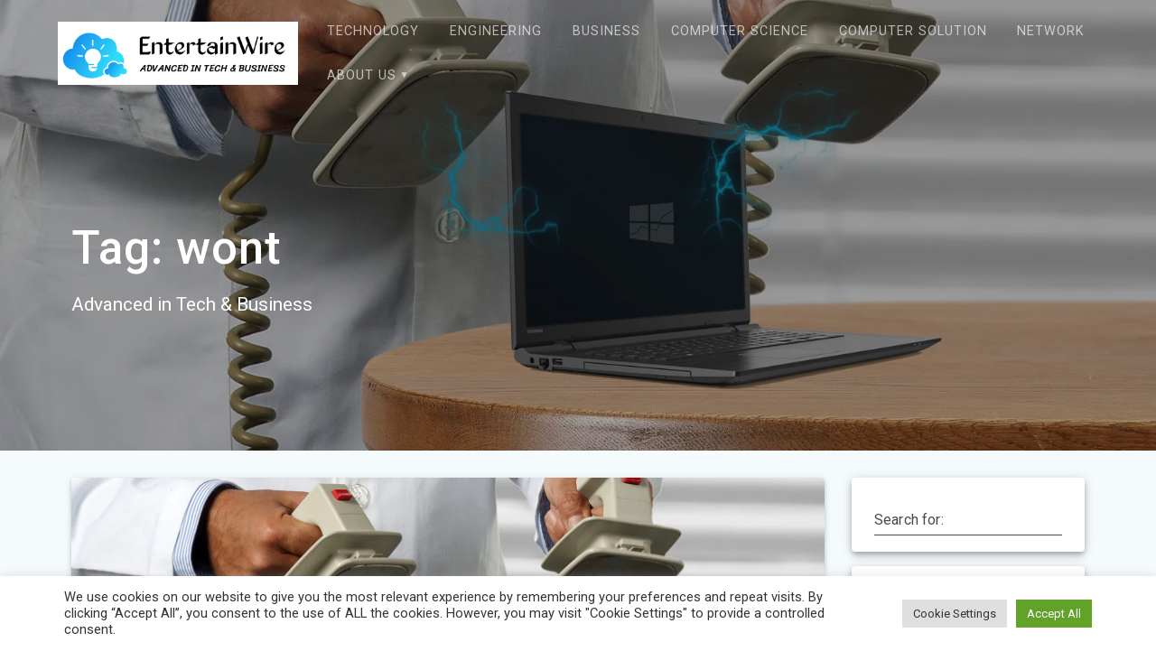

--- FILE ---
content_type: text/html; charset=UTF-8
request_url: https://entertainwire.org/tag/wont
body_size: 18721
content:
<!DOCTYPE html>
<html lang="en-US">
<head>
    <meta charset="UTF-8">
    <meta name="viewport" content="width=device-width, initial-scale=1">
    <link rel="profile" href="https://gmpg.org/xfn/11">

    <title>wont &#8211; EntertainWire</title>
<meta name='robots' content='max-image-preview:large' />
<link rel='dns-prefetch' href='//fonts.googleapis.com' />
<link rel="alternate" type="application/rss+xml" title="EntertainWire &raquo; Feed" href="https://entertainwire.org/feed" />
<link rel="alternate" type="application/rss+xml" title="EntertainWire &raquo; wont Tag Feed" href="https://entertainwire.org/tag/wont/feed" />
<style id='wp-img-auto-sizes-contain-inline-css' type='text/css'>
img:is([sizes=auto i],[sizes^="auto," i]){contain-intrinsic-size:3000px 1500px}
/*# sourceURL=wp-img-auto-sizes-contain-inline-css */
</style>
<style id='wp-emoji-styles-inline-css' type='text/css'>

	img.wp-smiley, img.emoji {
		display: inline !important;
		border: none !important;
		box-shadow: none !important;
		height: 1em !important;
		width: 1em !important;
		margin: 0 0.07em !important;
		vertical-align: -0.1em !important;
		background: none !important;
		padding: 0 !important;
	}
/*# sourceURL=wp-emoji-styles-inline-css */
</style>
<style id='wp-block-library-inline-css' type='text/css'>
:root{--wp-block-synced-color:#7a00df;--wp-block-synced-color--rgb:122,0,223;--wp-bound-block-color:var(--wp-block-synced-color);--wp-editor-canvas-background:#ddd;--wp-admin-theme-color:#007cba;--wp-admin-theme-color--rgb:0,124,186;--wp-admin-theme-color-darker-10:#006ba1;--wp-admin-theme-color-darker-10--rgb:0,107,160.5;--wp-admin-theme-color-darker-20:#005a87;--wp-admin-theme-color-darker-20--rgb:0,90,135;--wp-admin-border-width-focus:2px}@media (min-resolution:192dpi){:root{--wp-admin-border-width-focus:1.5px}}.wp-element-button{cursor:pointer}:root .has-very-light-gray-background-color{background-color:#eee}:root .has-very-dark-gray-background-color{background-color:#313131}:root .has-very-light-gray-color{color:#eee}:root .has-very-dark-gray-color{color:#313131}:root .has-vivid-green-cyan-to-vivid-cyan-blue-gradient-background{background:linear-gradient(135deg,#00d084,#0693e3)}:root .has-purple-crush-gradient-background{background:linear-gradient(135deg,#34e2e4,#4721fb 50%,#ab1dfe)}:root .has-hazy-dawn-gradient-background{background:linear-gradient(135deg,#faaca8,#dad0ec)}:root .has-subdued-olive-gradient-background{background:linear-gradient(135deg,#fafae1,#67a671)}:root .has-atomic-cream-gradient-background{background:linear-gradient(135deg,#fdd79a,#004a59)}:root .has-nightshade-gradient-background{background:linear-gradient(135deg,#330968,#31cdcf)}:root .has-midnight-gradient-background{background:linear-gradient(135deg,#020381,#2874fc)}:root{--wp--preset--font-size--normal:16px;--wp--preset--font-size--huge:42px}.has-regular-font-size{font-size:1em}.has-larger-font-size{font-size:2.625em}.has-normal-font-size{font-size:var(--wp--preset--font-size--normal)}.has-huge-font-size{font-size:var(--wp--preset--font-size--huge)}.has-text-align-center{text-align:center}.has-text-align-left{text-align:left}.has-text-align-right{text-align:right}.has-fit-text{white-space:nowrap!important}#end-resizable-editor-section{display:none}.aligncenter{clear:both}.items-justified-left{justify-content:flex-start}.items-justified-center{justify-content:center}.items-justified-right{justify-content:flex-end}.items-justified-space-between{justify-content:space-between}.screen-reader-text{border:0;clip-path:inset(50%);height:1px;margin:-1px;overflow:hidden;padding:0;position:absolute;width:1px;word-wrap:normal!important}.screen-reader-text:focus{background-color:#ddd;clip-path:none;color:#444;display:block;font-size:1em;height:auto;left:5px;line-height:normal;padding:15px 23px 14px;text-decoration:none;top:5px;width:auto;z-index:100000}html :where(.has-border-color){border-style:solid}html :where([style*=border-top-color]){border-top-style:solid}html :where([style*=border-right-color]){border-right-style:solid}html :where([style*=border-bottom-color]){border-bottom-style:solid}html :where([style*=border-left-color]){border-left-style:solid}html :where([style*=border-width]){border-style:solid}html :where([style*=border-top-width]){border-top-style:solid}html :where([style*=border-right-width]){border-right-style:solid}html :where([style*=border-bottom-width]){border-bottom-style:solid}html :where([style*=border-left-width]){border-left-style:solid}html :where(img[class*=wp-image-]){height:auto;max-width:100%}:where(figure){margin:0 0 1em}html :where(.is-position-sticky){--wp-admin--admin-bar--position-offset:var(--wp-admin--admin-bar--height,0px)}@media screen and (max-width:600px){html :where(.is-position-sticky){--wp-admin--admin-bar--position-offset:0px}}

/*# sourceURL=wp-block-library-inline-css */
</style><style id='global-styles-inline-css' type='text/css'>
:root{--wp--preset--aspect-ratio--square: 1;--wp--preset--aspect-ratio--4-3: 4/3;--wp--preset--aspect-ratio--3-4: 3/4;--wp--preset--aspect-ratio--3-2: 3/2;--wp--preset--aspect-ratio--2-3: 2/3;--wp--preset--aspect-ratio--16-9: 16/9;--wp--preset--aspect-ratio--9-16: 9/16;--wp--preset--color--black: #000000;--wp--preset--color--cyan-bluish-gray: #abb8c3;--wp--preset--color--white: #ffffff;--wp--preset--color--pale-pink: #f78da7;--wp--preset--color--vivid-red: #cf2e2e;--wp--preset--color--luminous-vivid-orange: #ff6900;--wp--preset--color--luminous-vivid-amber: #fcb900;--wp--preset--color--light-green-cyan: #7bdcb5;--wp--preset--color--vivid-green-cyan: #00d084;--wp--preset--color--pale-cyan-blue: #8ed1fc;--wp--preset--color--vivid-cyan-blue: #0693e3;--wp--preset--color--vivid-purple: #9b51e0;--wp--preset--gradient--vivid-cyan-blue-to-vivid-purple: linear-gradient(135deg,rgb(6,147,227) 0%,rgb(155,81,224) 100%);--wp--preset--gradient--light-green-cyan-to-vivid-green-cyan: linear-gradient(135deg,rgb(122,220,180) 0%,rgb(0,208,130) 100%);--wp--preset--gradient--luminous-vivid-amber-to-luminous-vivid-orange: linear-gradient(135deg,rgb(252,185,0) 0%,rgb(255,105,0) 100%);--wp--preset--gradient--luminous-vivid-orange-to-vivid-red: linear-gradient(135deg,rgb(255,105,0) 0%,rgb(207,46,46) 100%);--wp--preset--gradient--very-light-gray-to-cyan-bluish-gray: linear-gradient(135deg,rgb(238,238,238) 0%,rgb(169,184,195) 100%);--wp--preset--gradient--cool-to-warm-spectrum: linear-gradient(135deg,rgb(74,234,220) 0%,rgb(151,120,209) 20%,rgb(207,42,186) 40%,rgb(238,44,130) 60%,rgb(251,105,98) 80%,rgb(254,248,76) 100%);--wp--preset--gradient--blush-light-purple: linear-gradient(135deg,rgb(255,206,236) 0%,rgb(152,150,240) 100%);--wp--preset--gradient--blush-bordeaux: linear-gradient(135deg,rgb(254,205,165) 0%,rgb(254,45,45) 50%,rgb(107,0,62) 100%);--wp--preset--gradient--luminous-dusk: linear-gradient(135deg,rgb(255,203,112) 0%,rgb(199,81,192) 50%,rgb(65,88,208) 100%);--wp--preset--gradient--pale-ocean: linear-gradient(135deg,rgb(255,245,203) 0%,rgb(182,227,212) 50%,rgb(51,167,181) 100%);--wp--preset--gradient--electric-grass: linear-gradient(135deg,rgb(202,248,128) 0%,rgb(113,206,126) 100%);--wp--preset--gradient--midnight: linear-gradient(135deg,rgb(2,3,129) 0%,rgb(40,116,252) 100%);--wp--preset--font-size--small: 13px;--wp--preset--font-size--medium: 20px;--wp--preset--font-size--large: 36px;--wp--preset--font-size--x-large: 42px;--wp--preset--spacing--20: 0.44rem;--wp--preset--spacing--30: 0.67rem;--wp--preset--spacing--40: 1rem;--wp--preset--spacing--50: 1.5rem;--wp--preset--spacing--60: 2.25rem;--wp--preset--spacing--70: 3.38rem;--wp--preset--spacing--80: 5.06rem;--wp--preset--shadow--natural: 6px 6px 9px rgba(0, 0, 0, 0.2);--wp--preset--shadow--deep: 12px 12px 50px rgba(0, 0, 0, 0.4);--wp--preset--shadow--sharp: 6px 6px 0px rgba(0, 0, 0, 0.2);--wp--preset--shadow--outlined: 6px 6px 0px -3px rgb(255, 255, 255), 6px 6px rgb(0, 0, 0);--wp--preset--shadow--crisp: 6px 6px 0px rgb(0, 0, 0);}:where(.is-layout-flex){gap: 0.5em;}:where(.is-layout-grid){gap: 0.5em;}body .is-layout-flex{display: flex;}.is-layout-flex{flex-wrap: wrap;align-items: center;}.is-layout-flex > :is(*, div){margin: 0;}body .is-layout-grid{display: grid;}.is-layout-grid > :is(*, div){margin: 0;}:where(.wp-block-columns.is-layout-flex){gap: 2em;}:where(.wp-block-columns.is-layout-grid){gap: 2em;}:where(.wp-block-post-template.is-layout-flex){gap: 1.25em;}:where(.wp-block-post-template.is-layout-grid){gap: 1.25em;}.has-black-color{color: var(--wp--preset--color--black) !important;}.has-cyan-bluish-gray-color{color: var(--wp--preset--color--cyan-bluish-gray) !important;}.has-white-color{color: var(--wp--preset--color--white) !important;}.has-pale-pink-color{color: var(--wp--preset--color--pale-pink) !important;}.has-vivid-red-color{color: var(--wp--preset--color--vivid-red) !important;}.has-luminous-vivid-orange-color{color: var(--wp--preset--color--luminous-vivid-orange) !important;}.has-luminous-vivid-amber-color{color: var(--wp--preset--color--luminous-vivid-amber) !important;}.has-light-green-cyan-color{color: var(--wp--preset--color--light-green-cyan) !important;}.has-vivid-green-cyan-color{color: var(--wp--preset--color--vivid-green-cyan) !important;}.has-pale-cyan-blue-color{color: var(--wp--preset--color--pale-cyan-blue) !important;}.has-vivid-cyan-blue-color{color: var(--wp--preset--color--vivid-cyan-blue) !important;}.has-vivid-purple-color{color: var(--wp--preset--color--vivid-purple) !important;}.has-black-background-color{background-color: var(--wp--preset--color--black) !important;}.has-cyan-bluish-gray-background-color{background-color: var(--wp--preset--color--cyan-bluish-gray) !important;}.has-white-background-color{background-color: var(--wp--preset--color--white) !important;}.has-pale-pink-background-color{background-color: var(--wp--preset--color--pale-pink) !important;}.has-vivid-red-background-color{background-color: var(--wp--preset--color--vivid-red) !important;}.has-luminous-vivid-orange-background-color{background-color: var(--wp--preset--color--luminous-vivid-orange) !important;}.has-luminous-vivid-amber-background-color{background-color: var(--wp--preset--color--luminous-vivid-amber) !important;}.has-light-green-cyan-background-color{background-color: var(--wp--preset--color--light-green-cyan) !important;}.has-vivid-green-cyan-background-color{background-color: var(--wp--preset--color--vivid-green-cyan) !important;}.has-pale-cyan-blue-background-color{background-color: var(--wp--preset--color--pale-cyan-blue) !important;}.has-vivid-cyan-blue-background-color{background-color: var(--wp--preset--color--vivid-cyan-blue) !important;}.has-vivid-purple-background-color{background-color: var(--wp--preset--color--vivid-purple) !important;}.has-black-border-color{border-color: var(--wp--preset--color--black) !important;}.has-cyan-bluish-gray-border-color{border-color: var(--wp--preset--color--cyan-bluish-gray) !important;}.has-white-border-color{border-color: var(--wp--preset--color--white) !important;}.has-pale-pink-border-color{border-color: var(--wp--preset--color--pale-pink) !important;}.has-vivid-red-border-color{border-color: var(--wp--preset--color--vivid-red) !important;}.has-luminous-vivid-orange-border-color{border-color: var(--wp--preset--color--luminous-vivid-orange) !important;}.has-luminous-vivid-amber-border-color{border-color: var(--wp--preset--color--luminous-vivid-amber) !important;}.has-light-green-cyan-border-color{border-color: var(--wp--preset--color--light-green-cyan) !important;}.has-vivid-green-cyan-border-color{border-color: var(--wp--preset--color--vivid-green-cyan) !important;}.has-pale-cyan-blue-border-color{border-color: var(--wp--preset--color--pale-cyan-blue) !important;}.has-vivid-cyan-blue-border-color{border-color: var(--wp--preset--color--vivid-cyan-blue) !important;}.has-vivid-purple-border-color{border-color: var(--wp--preset--color--vivid-purple) !important;}.has-vivid-cyan-blue-to-vivid-purple-gradient-background{background: var(--wp--preset--gradient--vivid-cyan-blue-to-vivid-purple) !important;}.has-light-green-cyan-to-vivid-green-cyan-gradient-background{background: var(--wp--preset--gradient--light-green-cyan-to-vivid-green-cyan) !important;}.has-luminous-vivid-amber-to-luminous-vivid-orange-gradient-background{background: var(--wp--preset--gradient--luminous-vivid-amber-to-luminous-vivid-orange) !important;}.has-luminous-vivid-orange-to-vivid-red-gradient-background{background: var(--wp--preset--gradient--luminous-vivid-orange-to-vivid-red) !important;}.has-very-light-gray-to-cyan-bluish-gray-gradient-background{background: var(--wp--preset--gradient--very-light-gray-to-cyan-bluish-gray) !important;}.has-cool-to-warm-spectrum-gradient-background{background: var(--wp--preset--gradient--cool-to-warm-spectrum) !important;}.has-blush-light-purple-gradient-background{background: var(--wp--preset--gradient--blush-light-purple) !important;}.has-blush-bordeaux-gradient-background{background: var(--wp--preset--gradient--blush-bordeaux) !important;}.has-luminous-dusk-gradient-background{background: var(--wp--preset--gradient--luminous-dusk) !important;}.has-pale-ocean-gradient-background{background: var(--wp--preset--gradient--pale-ocean) !important;}.has-electric-grass-gradient-background{background: var(--wp--preset--gradient--electric-grass) !important;}.has-midnight-gradient-background{background: var(--wp--preset--gradient--midnight) !important;}.has-small-font-size{font-size: var(--wp--preset--font-size--small) !important;}.has-medium-font-size{font-size: var(--wp--preset--font-size--medium) !important;}.has-large-font-size{font-size: var(--wp--preset--font-size--large) !important;}.has-x-large-font-size{font-size: var(--wp--preset--font-size--x-large) !important;}
/*# sourceURL=global-styles-inline-css */
</style>

<style id='classic-theme-styles-inline-css' type='text/css'>
/*! This file is auto-generated */
.wp-block-button__link{color:#fff;background-color:#32373c;border-radius:9999px;box-shadow:none;text-decoration:none;padding:calc(.667em + 2px) calc(1.333em + 2px);font-size:1.125em}.wp-block-file__button{background:#32373c;color:#fff;text-decoration:none}
/*# sourceURL=/wp-includes/css/classic-themes.min.css */
</style>
<link rel='stylesheet' id='cookie-law-info-css' href='https://entertainwire.org/wp-content/plugins/cookie-law-info/legacy/public/css/cookie-law-info-public.css?ver=3.3.9.1' type='text/css' media='all' />
<link rel='stylesheet' id='cookie-law-info-gdpr-css' href='https://entertainwire.org/wp-content/plugins/cookie-law-info/legacy/public/css/cookie-law-info-gdpr.css?ver=3.3.9.1' type='text/css' media='all' />
<link rel='stylesheet' id='widgetopts-styles-css' href='https://entertainwire.org/wp-content/plugins/widget-options/assets/css/widget-options.css?ver=4.1.3' type='text/css' media='all' />
<link rel='stylesheet' id='ez-toc-css' href='https://entertainwire.org/wp-content/plugins/easy-table-of-contents/assets/css/screen.min.css?ver=2.0.80' type='text/css' media='all' />
<style id='ez-toc-inline-css' type='text/css'>
div#ez-toc-container .ez-toc-title {font-size: 120%;}div#ez-toc-container .ez-toc-title {font-weight: 500;}div#ez-toc-container ul li , div#ez-toc-container ul li a {font-size: 95%;}div#ez-toc-container ul li , div#ez-toc-container ul li a {font-weight: 500;}div#ez-toc-container nav ul ul li {font-size: 90%;}.ez-toc-box-title {font-weight: bold; margin-bottom: 10px; text-align: center; text-transform: uppercase; letter-spacing: 1px; color: #666; padding-bottom: 5px;position:absolute;top:-4%;left:5%;background-color: inherit;transition: top 0.3s ease;}.ez-toc-box-title.toc-closed {top:-25%;}
.ez-toc-container-direction {direction: ltr;}.ez-toc-counter ul{counter-reset: item ;}.ez-toc-counter nav ul li a::before {content: counters(item, '.', decimal) '. ';display: inline-block;counter-increment: item;flex-grow: 0;flex-shrink: 0;margin-right: .2em; float: left; }.ez-toc-widget-direction {direction: ltr;}.ez-toc-widget-container ul{counter-reset: item ;}.ez-toc-widget-container nav ul li a::before {content: counters(item, '.', decimal) '. ';display: inline-block;counter-increment: item;flex-grow: 0;flex-shrink: 0;margin-right: .2em; float: left; }
/*# sourceURL=ez-toc-inline-css */
</style>
<link rel='stylesheet' id='materialis-style-css' href='https://entertainwire.org/wp-content/themes/materialis/style.min.css?ver=1.1.59' type='text/css' media='all' />
<style id='materialis-style-inline-css' type='text/css'>
img.logo.dark, img.custom-logo{width:auto;max-height:70px;}
/*# sourceURL=materialis-style-inline-css */
</style>
<link rel='stylesheet' id='materialis-material-icons-css' href='https://entertainwire.org/wp-content/themes/materialis/assets/css/material-icons.min.css?ver=1.1.59' type='text/css' media='all' />
<link rel='stylesheet' id='materialis-style-bundle-css' href='https://entertainwire.org/wp-content/themes/materialis/assets/css/theme.bundle.min.css?ver=1.1.59' type='text/css' media='all' />
<link rel='stylesheet' id='materialis-fonts-css'  data-href='https://fonts.googleapis.com/css?family=Roboto:300,300italic,400,400italic,500,500italic,700,700italic,900,900italic%7CPlayfair%20Display:400,400italic,700,700italic&#038;subset=latin,latin-ext' type='text/css' media='all' />
<link rel='stylesheet' id='kirki-styles-materialis-css' href='https://entertainwire.org/wp-content/themes/materialis/customizer/kirki/assets/css/kirki-styles.css' type='text/css' media='all' />
<style id='kirki-styles-materialis-inline-css' type='text/css'>
/** cached kirki style */.header{background-position:center center;}.header-homepage.color-overlay:before{background:#181818;}.header-homepage .background-overlay,.header-homepage.color-overlay::before{opacity:0.4;}.header.color-overlay:before{background:#181818;}.header .background-overlay,.header.color-overlay::before{opacity:0.4;}.header-homepage .hero-title{color:#ffffff;}.header-homepage .header-description-row{padding-top:20%;padding-bottom:24%;}.inner-header-description{padding-top:10%;padding-bottom:10%;}@media screen and (max-width:767px){.header-homepage .header-description-row{padding-top:10%;padding-bottom:10%;}}@media only screen and (min-width: 768px){.header-content .align-holder{width:85%!important;}.inner-header-description{text-align:left!important;}}
/*# sourceURL=kirki-styles-materialis-inline-css */
</style>
<script type="text/javascript" src="https://entertainwire.org/wp-includes/js/jquery/jquery.min.js?ver=3.7.1" id="jquery-core-js"></script>
<script type="text/javascript" id="jquery-core-js-after">
/* <![CDATA[ */
MaterialisTheme = {"blog_posts_as_masonry_grid":true}
//# sourceURL=jquery-core-js-after
/* ]]> */
</script>
<script type="text/javascript" src="https://entertainwire.org/wp-includes/js/jquery/jquery-migrate.min.js?ver=3.4.1" id="jquery-migrate-js"></script>
<script type="text/javascript" id="jquery-js-after">
/* <![CDATA[ */
    
        (function ($) {
            function setHeaderTopSpacing() {
                $('.header-wrapper .header,.header-wrapper .header-homepage').css({
                    'padding-top': $('.header-top').height()
                });

             setTimeout(function() {
                  var headerTop = document.querySelector('.header-top');
                  var headers = document.querySelectorAll('.header-wrapper .header,.header-wrapper .header-homepage');

                  for (var i = 0; i < headers.length; i++) {
                      var item = headers[i];
                      item.style.paddingTop = headerTop.getBoundingClientRect().height + "px";
                  }

                    var languageSwitcher = document.querySelector('.materialis-language-switcher');

                    if(languageSwitcher){
                        languageSwitcher.style.top = "calc( " +  headerTop.getBoundingClientRect().height + "px + 1rem)" ;
                    }
                    
                }, 100);

            }

            jQuery(window).on('resize orientationchange', setHeaderTopSpacing);
            window.materialisSetHeaderTopSpacing = setHeaderTopSpacing

        })(jQuery);
    
    
//# sourceURL=jquery-js-after
/* ]]> */
</script>
<script type="text/javascript" id="cookie-law-info-js-extra">
/* <![CDATA[ */
var Cli_Data = {"nn_cookie_ids":[],"cookielist":[],"non_necessary_cookies":[],"ccpaEnabled":"","ccpaRegionBased":"","ccpaBarEnabled":"","strictlyEnabled":["necessary","obligatoire"],"ccpaType":"gdpr","js_blocking":"1","custom_integration":"","triggerDomRefresh":"","secure_cookies":""};
var cli_cookiebar_settings = {"animate_speed_hide":"500","animate_speed_show":"500","background":"#FFF","border":"#b1a6a6c2","border_on":"","button_1_button_colour":"#61a229","button_1_button_hover":"#4e8221","button_1_link_colour":"#fff","button_1_as_button":"1","button_1_new_win":"","button_2_button_colour":"#333","button_2_button_hover":"#292929","button_2_link_colour":"#444","button_2_as_button":"","button_2_hidebar":"","button_3_button_colour":"#dedfe0","button_3_button_hover":"#b2b2b3","button_3_link_colour":"#333333","button_3_as_button":"1","button_3_new_win":"","button_4_button_colour":"#dedfe0","button_4_button_hover":"#b2b2b3","button_4_link_colour":"#333333","button_4_as_button":"1","button_7_button_colour":"#61a229","button_7_button_hover":"#4e8221","button_7_link_colour":"#fff","button_7_as_button":"1","button_7_new_win":"","font_family":"inherit","header_fix":"","notify_animate_hide":"1","notify_animate_show":"","notify_div_id":"#cookie-law-info-bar","notify_position_horizontal":"right","notify_position_vertical":"bottom","scroll_close":"1","scroll_close_reload":"","accept_close_reload":"","reject_close_reload":"","showagain_tab":"","showagain_background":"#fff","showagain_border":"#000","showagain_div_id":"#cookie-law-info-again","showagain_x_position":"100px","text":"#333333","show_once_yn":"1","show_once":"5000","logging_on":"","as_popup":"","popup_overlay":"1","bar_heading_text":"","cookie_bar_as":"banner","popup_showagain_position":"bottom-right","widget_position":"left"};
var log_object = {"ajax_url":"https://entertainwire.org/wp-admin/admin-ajax.php"};
//# sourceURL=cookie-law-info-js-extra
/* ]]> */
</script>
<script type="text/javascript" src="https://entertainwire.org/wp-content/plugins/cookie-law-info/legacy/public/js/cookie-law-info-public.js?ver=3.3.9.1" id="cookie-law-info-js"></script>
<link rel="https://api.w.org/" href="https://entertainwire.org/wp-json/" /><link rel="alternate" title="JSON" type="application/json" href="https://entertainwire.org/wp-json/wp/v2/tags/1085" /><link rel="EditURI" type="application/rsd+xml" title="RSD" href="https://entertainwire.org/xmlrpc.php?rsd" />
<meta name="generator" content="WordPress 6.9" />
<!-- FIFU:meta:begin:image -->
<meta property="og:image" content="https://static1.makeuseofimages.com/wordpress/wp-content/uploads/2016/12/windows-10-wont-boot.jpg" />
<!-- FIFU:meta:end:image --><!-- FIFU:meta:begin:twitter -->
<meta name="twitter:card" content="summary_large_image" />
<meta name="twitter:title" content="Windows 10 Won&#8217;t Boot? 12 Fixes to Get Your PC Running Again" />
<meta name="twitter:description" content="" />
<meta name="twitter:image" content="https://static1.makeuseofimages.com/wordpress/wp-content/uploads/2016/12/windows-10-wont-boot.jpg" />
<!-- FIFU:meta:end:twitter -->    <script type="text/javascript" data-name="async-styles">
        (function () {
            var links = document.querySelectorAll('link[data-href]');
            for (var i = 0; i < links.length; i++) {
                var item = links[i];
                item.href = item.getAttribute('data-href')
            }
        })();
    </script>
    <link rel="icon" href="https://entertainwire.org/wp-content/uploads/2022/04/cropped-cropped-default-32x32.png" sizes="32x32" />
<link rel="icon" href="https://entertainwire.org/wp-content/uploads/2022/04/cropped-cropped-default-192x192.png" sizes="192x192" />
<link rel="apple-touch-icon" href="https://entertainwire.org/wp-content/uploads/2022/04/cropped-cropped-default-180x180.png" />
<meta name="msapplication-TileImage" content="https://entertainwire.org/wp-content/uploads/2022/04/cropped-cropped-default-270x270.png" />
    <style data-name="background-content-colors">
        .materialis-front-page .content.blog-page,
        .materialis-inner-page .page-content,
        .materialis-inner-page .content,
        .materialis-front-page.materialis-content-padding .page-content {
            background-color: #f5fafd;
        }
    </style>
    <link rel='stylesheet' id='cookie-law-info-table-css' href='https://entertainwire.org/wp-content/plugins/cookie-law-info/legacy/public/css/cookie-law-info-table.css?ver=3.3.9.1' type='text/css' media='all' />
</head>

<body class="archive tag tag-wont tag-1085 wp-custom-logo wp-theme-materialis materialis-inner-page">
    <style>
        .screen-reader-text[href="#page-content"]:focus {
            background-color: #f1f1f1;
            border-radius: 3px;
            box-shadow: 0 0 2px 2px rgba(0, 0, 0, 0.6);
            clip: auto !important;
            clip-path: none;
            color: #21759b;
           
        }
    </style>
    <a class="skip-link screen-reader-text" href="#page-content">Skip to content</a>
    <div id="page-top" class="header-top">
        <div class="navigation-bar  "  data-sticky='0'  data-sticky-mobile='1'  data-sticky-to='top' >
    <div class="navigation-wrapper">
        <div class="row basis-auto">
            <div class="logo_col col-xs col-sm-fit">
                <a href="https://entertainwire.org/" class="custom-logo-link" rel="home"><img width="794" height="209" src="https://entertainwire.org/wp-content/uploads/2022/04/cropped-logo.png" class="custom-logo" alt="EntertainWire" decoding="async" fetchpriority="high" srcset="https://entertainwire.org/wp-content/uploads/2022/04/cropped-logo.png 794w, https://entertainwire.org/wp-content/uploads/2022/04/cropped-logo-300x79.png 300w, https://entertainwire.org/wp-content/uploads/2022/04/cropped-logo-768x202.png 768w" sizes="(max-width: 794px) 100vw, 794px" /></a>            </div>
            <div class="main_menu_col col-xs">
                <div id="mainmenu_container" class="row"><ul id="main_menu" class="simple-text-buttons main-menu dropdown-menu"><li id="menu-item-51" class="menu-item menu-item-type-taxonomy menu-item-object-category menu-item-51"><a href="https://entertainwire.org/category/technology">Technology</a></li>
<li id="menu-item-49" class="menu-item menu-item-type-taxonomy menu-item-object-category menu-item-49"><a href="https://entertainwire.org/category/engineering">Engineering</a></li>
<li id="menu-item-46" class="menu-item menu-item-type-taxonomy menu-item-object-category menu-item-46"><a href="https://entertainwire.org/category/business">Business</a></li>
<li id="menu-item-47" class="menu-item menu-item-type-taxonomy menu-item-object-category menu-item-47"><a href="https://entertainwire.org/category/computer-science">Computer Science</a></li>
<li id="menu-item-48" class="menu-item menu-item-type-taxonomy menu-item-object-category menu-item-48"><a href="https://entertainwire.org/category/computer-solution">Computer Solution</a></li>
<li id="menu-item-50" class="menu-item menu-item-type-taxonomy menu-item-object-category menu-item-50"><a href="https://entertainwire.org/category/network">Network</a></li>
<li id="menu-item-28" class="menu-item menu-item-type-post_type menu-item-object-page menu-item-has-children menu-item-28"><a href="https://entertainwire.org/about-us">About Us</a>
<ul class="sub-menu">
	<li id="menu-item-32" class="menu-item menu-item-type-post_type menu-item-object-page menu-item-32"><a href="https://entertainwire.org/contact-us">Contact Us</a></li>
	<li id="menu-item-31" class="menu-item menu-item-type-post_type menu-item-object-page menu-item-31"><a href="https://entertainwire.org/advertise-here">Advertise Here</a></li>
	<li id="menu-item-30" class="menu-item menu-item-type-post_type menu-item-object-page menu-item-30"><a href="https://entertainwire.org/privacy-policy">Privacy Policy</a></li>
	<li id="menu-item-29" class="menu-item menu-item-type-post_type menu-item-object-page menu-item-29"><a href="https://entertainwire.org/sitemap">Sitemap</a></li>
</ul>
</li>
</ul></div>    <a href="#" data-component="offcanvas" data-target="#offcanvas-wrapper" data-direction="right" data-width="300px" data-push="false">
        <div class="bubble"></div>
        <i class="mdi mdi-view-sequential"></i>
    </a>
    <div id="offcanvas-wrapper" class="hide force-hide offcanvas-right">
        <div class="offcanvas-top">
            <div class="logo-holder">
                <a href="https://entertainwire.org/" class="custom-logo-link" rel="home"><img width="794" height="209" src="https://entertainwire.org/wp-content/uploads/2022/04/cropped-logo.png" class="custom-logo" alt="EntertainWire" decoding="async" srcset="https://entertainwire.org/wp-content/uploads/2022/04/cropped-logo.png 794w, https://entertainwire.org/wp-content/uploads/2022/04/cropped-logo-300x79.png 300w, https://entertainwire.org/wp-content/uploads/2022/04/cropped-logo-768x202.png 768w" sizes="(max-width: 794px) 100vw, 794px" /></a>            </div>
        </div>
        <div id="offcanvas-menu" class="menu-navigasi-atas-container"><ul id="offcanvas_menu" class="offcanvas_menu"><li class="menu-item menu-item-type-taxonomy menu-item-object-category menu-item-51"><a href="https://entertainwire.org/category/technology">Technology</a></li>
<li class="menu-item menu-item-type-taxonomy menu-item-object-category menu-item-49"><a href="https://entertainwire.org/category/engineering">Engineering</a></li>
<li class="menu-item menu-item-type-taxonomy menu-item-object-category menu-item-46"><a href="https://entertainwire.org/category/business">Business</a></li>
<li class="menu-item menu-item-type-taxonomy menu-item-object-category menu-item-47"><a href="https://entertainwire.org/category/computer-science">Computer Science</a></li>
<li class="menu-item menu-item-type-taxonomy menu-item-object-category menu-item-48"><a href="https://entertainwire.org/category/computer-solution">Computer Solution</a></li>
<li class="menu-item menu-item-type-taxonomy menu-item-object-category menu-item-50"><a href="https://entertainwire.org/category/network">Network</a></li>
<li class="menu-item menu-item-type-post_type menu-item-object-page menu-item-has-children menu-item-28"><a href="https://entertainwire.org/about-us">About Us</a>
<ul class="sub-menu">
	<li class="menu-item menu-item-type-post_type menu-item-object-page menu-item-32"><a href="https://entertainwire.org/contact-us">Contact Us</a></li>
	<li class="menu-item menu-item-type-post_type menu-item-object-page menu-item-31"><a href="https://entertainwire.org/advertise-here">Advertise Here</a></li>
	<li class="menu-item menu-item-type-post_type menu-item-object-page menu-item-30"><a href="https://entertainwire.org/privacy-policy">Privacy Policy</a></li>
	<li class="menu-item menu-item-type-post_type menu-item-object-page menu-item-29"><a href="https://entertainwire.org/sitemap">Sitemap</a></li>
</ul>
</li>
</ul></div>
            </div>
                </div>
        </div>
    </div>
</div>
</div>

<div id="page" class="site">
    <div class="header-wrapper">
        <div  class='header  color-overlay  custom-mobile-image' style='; background-image:url(&quot;https://static1.makeuseofimages.com/wordpress/wp-content/uploads/2016/12/windows-10-wont-boot.jpg&quot;); background-color:#6a73da'>
                                        <div class="inner-header-description gridContainer">
        <div class="row header-description-row">
            <div class="col-xs col-xs-12">
                <h1 class="hero-title">
                    Tag: <span>wont</span>                </h1>
                                    <p class="header-subtitle">Advanced in Tech &amp; Business</p>
                            </div>

        </div>
    </div>
        <script>
		if (window.materialisSetHeaderTopSpacing) {
			window.materialisSetHeaderTopSpacing();
		}
    </script>
                        </div>
    </div>

    <div  class='content blog-page' style='' id='page-content'>
    <div class="gridContainer gridContainer content">
        <div class="row">
            <div class="col-xs-12 col-sm-8 col-md-9">
                <div class="post-list row">
                    <div class="post-list-item col-xs-12 space-bottom col-sm-12 col-md-12 highlighted-post" data-masonry-width="col-md-12">
    <div id="post-2708" class="blog-post mdc-card mdc-elevation--z3 post-2708 post type-post status-publish format-standard has-post-thumbnail hentry category-computer-solution tag-boot tag-fixes tag-running tag-windows tag-wont">

            <div class="post-thumbnail">
        <a href="https://entertainwire.org/windows-10-wont-boot-12-fixes-to-get-your-pc-running-again.html" class="post-list-item-thumb ">
            <img post-id="2708" fifu-featured="1" width="1232" src="https://static1.makeuseofimages.com/wordpress/wp-content/uploads/2016/12/windows-10-wont-boot.jpg" class="attachment-post-thumbnail size-post-thumbnail wp-post-image" alt="Windows 10 Won&#8217;t Boot? 12 Fixes to Get Your PC Running Again" title="Windows 10 Won&#8217;t Boot? 12 Fixes to Get Your PC Running Again" title="Windows 10 Won&#8217;t Boot? 12 Fixes to Get Your PC Running Again" decoding="async" />        </a>
    </div>
    
        <div class="flexbox">
            <div class="col-xs-12 col-padding">
                <h3 class="post-title">
                    <a href="https://entertainwire.org/windows-10-wont-boot-12-fixes-to-get-your-pc-running-again.html" rel="bookmark">
                        Windows 10 Won&#8217;t Boot? 12 Fixes to Get Your PC Running Again                    </a>
                </h3>
                <div class="post-excerpt"><div>
<section class="emaki-custom-block emaki-custom-key-points">
<div class="emaki-custom key-points" id="custom_block_0">
<h3 class="title icon i-list">Key Takeaways</h3>
<div class="custom_block-content">
<ul>
<li> Start with the most straightforward fixes and then move gradually to the more complex ones. </li>
<li> Try booting in Safe Mode, which can fix boot problems. Use Windows Recovery or create a Windows 10 recovery drive. </li>
<li> Check your battery and charger if your laptop won&#8217;t boot. Ensure you&#8217;re testing one element at a time and use the correct power adapter. </li>
</ul>
</div></div>
<p><!-- No repeatable ad for zone: character count repeatable. --><!-- Repeatable debug data: "injection":"none","adPosition":0,"startingPoint":0,"skipEvery":null,"nbrPlacementFilledEachSkip":0,"nbrPlacementsScanned":0,"ruleCount":250,"degradationStartingPoint":1,"stopAds":null,"actualCount":240 --></p></section>
<p><!-- No repeatable ad for zone: character count repeatable. --><!-- Repeatable debug data: "injection":"none","adPosition":0,"startingPoint":0,"skipEvery":null,"nbrPlacementFilledEachSkip":0,"nbrPlacementsScanned":0,"ruleCount":250,"degradationStartingPoint":1,"stopAds":null,"actualCount":240 --><br />
<!-- Repeatable debug data: "isEarlyInjection":true,"currentRuleCount":250,"actualCount":240,"hasActualCountMetThreshold":true,"countRemainingForInjection":10,"nextBlockCount":280,"hasCountRemainingForInjectionMetThreshold":true,"nextCount":520 --></p>
<p><!-- Repeatable debug data: "injection":"before","adPosition":0,"startingPoint":0,"skipEvery":null,"nbrPlacementFilledEachSkip":0,"nbrPlacementsScanned":0,"ruleCount":250,"degradationStartingPoint":1,"stopAds":null,"isEarlyInjection":true,"actualCount":250 --><!-- Zone: character count repeatable. --><!-- Repeatable debug data: "injection":"after","adPosition":1,"startingPoint":0,"skipEvery":null,"nbrPlacementFilledEachSkip":1,"nbrPlacementsScanned":0,"ruleCount":250,"degradationStartingPoint":1,"stopAds":null,"isEarlyInjection":true,"actualCount":0 --><br />
<!-- No winning ad found for zone: below first paragraph! --></p>
<p> Windows 10 won&#8217;t boot? It&#8217;s scary, but don&#8217;t despair if your laptop or PC won&#8217;t start. There are many fixes out there. The trick is knowing which fix to use first. Our advice is to start with the most straightforward fixes and, in order, move to the harder ones. </p>
<p><!-- No repeatable ad for zone: character count repeatable. --><!-- Repeatable debug data: "injection":"none","adPosition":1,"startingPoint":0,"skipEvery":null,"nbrPlacementFilledEachSkip":1,"nbrPlacementsScanned":1,"ruleCount":1000,"degradationStartingPoint":1,"stopAds":null,"actualCount":270 --></p>
<p><!-- No repeatable ad for zone: character count repeatable. --><!-- Repeatable debug data: "injection":"none","adPosition":1,"startingPoint":0,"skipEvery":null,"nbrPlacementFilledEachSkip":1,"nbrPlacementsScanned":1,"ruleCount":1000,"degradationStartingPoint":1,"stopAds":null,"actualCount":272 --></p>
<div class="body-img landscape ">
<div class="responsive-img image-expandable img-article-item" style="padding-bottom:94.400963275135%" data-img-url="https://static1.makeuseofimages.com/wordpress/wp-content/uploads/2022/05/Infographic-on-Windows-wont-boot_.png" data-modal-id="single-image-modal" data-modal-container-id="single-image-modal-container" data-img-caption="&quot;&quot;">
<figure><picture><source media="(min-width: 1024px)" data-srcset="https://static1.makeuseofimages.com/wordpress/wp-content/uploads/2022/05/Infographic-on-Windows-wont-boot_.png?q=50&amp;fit=crop&amp;w=1500&amp;dpr=1.5" srcset="https://static1.makeuseofimages.com/wordpress/wp-content/uploads/2022/05/Infographic-on-Windows-wont-boot_.png?q=50&amp;fit=crop&amp;w=1500&amp;dpr=1.5"/><source media="(min-width: 768px)" data-srcset="https://static1.makeuseofimages.com/wordpress/wp-content/uploads/2022/05/Infographic-on-Windows-wont-boot_.png?q=50&amp;fit=crop&amp;w=943&amp;dpr=1.5" srcset="https://static1.makeuseofimages.com/wordpress/wp-content/uploads/2022/05/Infographic-on-Windows-wont-boot_.png?q=50&amp;fit=crop&amp;w=943&amp;dpr=1.5"/><source media="(min-width: 481px)" data-srcset="https://static1.makeuseofimages.com/wordpress/wp-content/uploads/2022/05/Infographic-on-Windows-wont-boot_.png?q=50&amp;fit=crop&amp;w=767&amp;dpr=1.5" srcset="https://static1.makeuseofimages.com/wordpress/wp-content/uploads/2022/05/Infographic-on-Windows-wont-boot_.png?q=50&amp;fit=crop&amp;w=767&amp;dpr=1.5"/><source media="(min-width: 0px)" data-srcset="https://static1.makeuseofimages.com/wordpress/wp-content/uploads/2022/05/Infographic-on-Windows-wont-boot_.png?q=50&amp;fit=crop&amp;w=480&amp;dpr=1.5" srcset="https://static1.makeuseofimages.com/wordpress/wp-content/uploads/2022/05/Infographic-on-Windows-wont-boot_.png?q=50&amp;fit=crop&amp;w=480&amp;dpr=1.5"/><img width="1661" height="1568" loading="lazy" decoding="async" alt="Infographic on Windows won't boot_" data-img-url="https://static1.makeuseofimages.com/wordpress/wp-content/uploads/2022/05/Infographic-on-Windows-wont-boot_.png" src="https://static1.makeuseofimages.com/wordpress/wp-content/uploads/2022/05/Infographic-on-Windows-wont-boot_.png" style="display:block;height:auto;max-width:100%;"/> </picture> </figure>
</div>
</div>
<p><!-- No repeatable ad for zone: character count repeatable. --><!-- Repeatable debug data: "injection":"none","adPosition":1,"startingPoint":0,"skipEvery":null,"nbrPlacementFilledEachSkip":1,"nbrPlacementsScanned":1,"ruleCount":1000,"degradationStartingPoint":1,"stopAds":null,"actualCount":512 --></p>
<p><!-- No repeatable ad for zone: character count repeatable. --><!-- Repeatable debug data: "injection":"none","adPosition":1,"startingPoint":0,"skipEvery":null,"nbrPlacementFilledEachSkip":1,"nbrPlacementsScanned":1,"ruleCount":1000,"degradationStartingPoint":1,"stopAds":null,"actualCount":514 --><br />
<!-- No winning ad found for zone: native in content! --></p>
<h2 id="unplug-all-your-usb-devices"> 1. Unplug All Your USB Devices </h2>
<p> A serious issue with Windows 10 updates is that sometimes your computer won&#8217;t boot because of a conflict with a USB device. You can solve this problem by unplugging all USB devices (and other </p></div>&hellip; <a href="https://entertainwire.org/windows-10-wont-boot-12-fixes-to-get-your-pc-running-again.html" class="read-more">read more... </a></div>

            </div>
        </div>
        <div class="mdc-card__actions col-padding">
            <div class="mdc-card__action-icons col-xs-12 col-sm-fit">
                
<a class="post-footer-link" href="https://entertainwire.org/windows-10-wont-boot-12-fixes-to-get-your-pc-running-again.html">
    <i class="mdi small mdi-comment-outline mdc-card__action mdc-card__action--icon" title="Comments"></i>
    <span class="post-footer-value">0</span>
</a>

<a class="post-footer-link" href="https://entertainwire.org/windows-10-wont-boot-12-fixes-to-get-your-pc-running-again.html">
    <i class="mdi small mdi-clock mdc-card__action mdc-card__action--icon" title="Post Time"></i>
    <span class="post-footer-value">May 1, 2024</span>
</a>
    <div class="post-footer-category">
        <i class="mdi small mdi-folder-open mdc-card__action mdc-card__action--icon" title="Categories"></i>
        <a href="https://entertainwire.org/category/computer-solution"  class="button color5 link ">Computer Solution</a>    </div>
                </div>
            <div class="mdc-card__action-buttons col-xs-12 col-sm-fit">
                <a href="https://entertainwire.org/windows-10-wont-boot-12-fixes-to-get-your-pc-running-again.html" class="button color2 link">Read more</a>
            </div>
        </div>

    </div>
</div>
<div class="post-list-item col-xs-12 space-bottom col-sm-12 col-md-12" data-masonry-width=".col-sm-12.col-md-12">
    <div id="post-2506" class="blog-post mdc-card mdc-elevation--z3 post-2506 post type-post status-publish format-standard has-post-thumbnail hentry category-computer-solution tag-computer tag-fix tag-mode tag-safe tag-start tag-wont">

            <div class="post-thumbnail">
        <a href="https://entertainwire.org/how-to-fix-a-computer-that-wont-start-in-safe-mode.html" class="post-list-item-thumb ">
            <img post-id="2506" fifu-featured="1" width="1232" src="https://www.lifewire.com/thmb/PhtYj92CiWGnGnPnvJglvaIFQpw=/1500x0/filters:no_upscale():max_bytes(150000):strip_icc()/startup-settings-windows-8-56a6f90f3df78cf7729134e1.png" class="attachment-post-thumbnail size-post-thumbnail wp-post-image" alt="How to Fix a Computer That Won&#8217;t Start in Safe Mode" title="How to Fix a Computer That Won&#8217;t Start in Safe Mode" title="How to Fix a Computer That Won&#8217;t Start in Safe Mode" decoding="async" />        </a>
    </div>
    
        <div class="flexbox">
            <div class="col-xs-12 col-padding">
                <h3 class="post-title">
                    <a href="https://entertainwire.org/how-to-fix-a-computer-that-wont-start-in-safe-mode.html" rel="bookmark">
                        How to Fix a Computer That Won&#8217;t Start in Safe Mode                    </a>
                </h3>
                <div class="post-excerpt"><div id="mntl-sc-page_1-0" data-sc-sticky-offset="90" data-sc-ad-label-height="24" data-sc-ad-track-spacing="100" data-sc-min-track-height="250" data-sc-max-track-height="600" data-sc-breakpoint="50em" data-sc-load-immediate="4" data-bind-scroll-on-start="true" data-sc-content-positions="[1, 1050, 1250, 1550, 1950, 2350, 2750, 3150, 3550]" wp_automatic_readability="91.270622442386">
<div id="mntl-sc-block_1-0" class="comp theme-generic mntl-sc-block tech-sc-block-callout mntl-sc-block-callout mntl-block" data-tracking-id="mntl-sc-block-callout" data-tracking-container="true">
<h3 id="mntl-sc-block-callout-heading_1-0" class="comp mntl-sc-block-callout-heading mntl-text-block">
What to Know</h3>
<p><!-- end: comp mntl-sc-block-callout-heading mntl-text-block --></p>
<div id="mntl-sc-block-callout-body_1-0" class="comp mntl-sc-block-callout-body mntl-text-block">
<ul>
<li>Use these tips if you&#8217;re &#8220;looped&#8221; back to the Startup Settings or ABO screen when trying to boot in Safe Mode.</li>
<li>Be sure to try every other startup method available to you if you haven&#8217;t already.</li>
<li>If none work, likely solutions include a Windows repair, System Restore, or repairing protected Windows files.</li>
</ul>
</div>
<p><!-- end: comp mntl-sc-block-callout-body mntl-text-block -->
</p></div>
<p><!-- end: comp theme-generic mntl-sc-block tech-sc-block-callout mntl-sc-block-callout mntl-block --></p>
<p id="mntl-sc-block_1-0-1" class="comp mntl-sc-block mntl-sc-block-html">
The Startup Settings (Windows 11, 10 &amp; 8) and Advanced Boot Options menus (Windows 7, Vista, and XP) help to start Windows in specially configured ways to circumvent whatever problem prevents it from starting normally.
</p>
<p><!-- end: comp mntl-sc-block mntl-sc-block-html --><br />
<!-- end: comp mntl-sc-block mntl-sc-block-adslot mntl-block --></p>
<p id="mntl-sc-block_1-0-3" class="comp mntl-sc-block mntl-sc-block-html">
However, what if every option you try fails, and you&#8217;re right back at one of those screens when your computer restarts?
</p>
<p><!-- end: comp mntl-sc-block mntl-sc-block-html --><br />
<!-- end: comp mntl-sc-block mntl-sc-block-adslot mntl-block --><br />
<span class="heading-toc" id="toc-why-your-pc-wont-start-in-safe-mode"></span> </p>
<h2 id="mntl-sc-block_1-0-5" class="comp mntl-sc-block tech-sc-block-heading mntl-sc-block-heading"> <span class="mntl-sc-block-heading__text"> Why Your PC Won&#8217;t Start in Safe Mode </span> </h2>
<p><!-- end: comp mntl-sc-block tech-sc-block-heading mntl-sc-block-heading --></p>
<p id="mntl-sc-block_1-0-6" class="comp mntl-sc-block mntl-sc-block-html">
This <em>Startup Settings loop</em> or <em>Advanced Boot Options loop</em>, depending on your version of Windows, is a common way in which Windows won&#8217;t start. The reason could be that there&#8217;s </p></div>&hellip; <a href="https://entertainwire.org/how-to-fix-a-computer-that-wont-start-in-safe-mode.html" class="read-more">read more... </a></div>

            </div>
        </div>
        <div class="mdc-card__actions col-padding">
            <div class="mdc-card__action-icons col-xs-12 col-sm-fit">
                
<a class="post-footer-link" href="https://entertainwire.org/how-to-fix-a-computer-that-wont-start-in-safe-mode.html">
    <i class="mdi small mdi-comment-outline mdc-card__action mdc-card__action--icon" title="Comments"></i>
    <span class="post-footer-value">0</span>
</a>

<a class="post-footer-link" href="https://entertainwire.org/how-to-fix-a-computer-that-wont-start-in-safe-mode.html">
    <i class="mdi small mdi-clock mdc-card__action mdc-card__action--icon" title="Post Time"></i>
    <span class="post-footer-value">February 21, 2024</span>
</a>
    <div class="post-footer-category">
        <i class="mdi small mdi-folder-open mdc-card__action mdc-card__action--icon" title="Categories"></i>
        <a href="https://entertainwire.org/category/computer-solution"  class="button color5 link ">Computer Solution</a>    </div>
                </div>
            <div class="mdc-card__action-buttons col-xs-12 col-sm-fit">
                <a href="https://entertainwire.org/how-to-fix-a-computer-that-wont-start-in-safe-mode.html" class="button color2 link">Read more</a>
            </div>
        </div>

    </div>
</div>
<div class="post-list-item col-xs-12 space-bottom col-sm-12 col-md-12" data-masonry-width=".col-sm-12.col-md-12">
    <div id="post-1955" class="blog-post mdc-card mdc-elevation--z3 post-1955 post type-post status-publish format-standard has-post-thumbnail hentry category-computer-solution tag-computer tag-fix tag-heres tag-turn tag-wont">

            <div class="post-thumbnail">
        <a href="https://entertainwire.org/computer-wont-turn-on-heres-how-to-fix-it.html" class="post-list-item-thumb ">
            <img post-id="1955" fifu-featured="1" width="1232" src="https://static1.makeuseofimages.com/wordpress/wp-content/uploads/2022/01/computer-repair.jpg" class="attachment-post-thumbnail size-post-thumbnail wp-post-image" alt="Computer Won&#8217;t Turn On? Here&#8217;s How to Fix It" title="Computer Won&#8217;t Turn On? Here&#8217;s How to Fix It" title="Computer Won&#8217;t Turn On? Here&#8217;s How to Fix It" decoding="async" />        </a>
    </div>
    
        <div class="flexbox">
            <div class="col-xs-12 col-padding">
                <h3 class="post-title">
                    <a href="https://entertainwire.org/computer-wont-turn-on-heres-how-to-fix-it.html" rel="bookmark">
                        Computer Won&#8217;t Turn On? Here&#8217;s How to Fix It                    </a>
                </h3>
                <div class="post-excerpt"><div>
<p>If you&#8217;ve just found yourself with a dead computer, there&#8217;s no reason to panic. It can happen for any number of reasons, including power problems, hardware issues, or software bugs. So it&#8217;s common not to know where to start or what the problem is.</p>
<p><!-- No repeatable ad for zone: character count repeatable. --><!-- Repeatable debug data: "injection":"none","adPosition":0,"startingPoint":1,"skipEvery":null,"nbrPlacementFilledEachSkip":0,"nbrPlacementsScanned":0,"ruleCount":10,"degradationStartingPoint":2,"actualCount":259 --><br />
<!-- Zone: below first paragraph. --></p>
<p><!-- No winning ad found for zone: mid intro! --></p>
<p>Although it may seem like you can do nothing to fix your computer, there are plenty of things to try before spending money replacing it. So if your computer won&#8217;t turn on all of a sudden, these are the fixes for you.</p>
<p><!-- Repeatable debug data: "injection":"before","adPosition":0,"startingPoint":1,"skipEvery":null,"nbrPlacementFilledEachSkip":0,"nbrPlacementsScanned":1,"ruleCount":10,"degradationStartingPoint":2,"actualCount":220 --><!-- Zone: character count repeatable. --><!-- Repeatable debug data: "injection":"after","adPosition":1,"startingPoint":1,"skipEvery":null,"nbrPlacementFilledEachSkip":1,"nbrPlacementsScanned":1,"ruleCount":10,"degradationStartingPoint":2,"actualCount":0 --><br />
<!-- No winning ad found for zone: native in content! --></p>
<h2 id="try-different-cables"> 1. Try Different Cables </h2>
<p>While this is highly unlikely, it&#8217;s best to check this first and rule it out. You can take a look at your power cable—it may have come loose or become disconnected, in which case you will need to reconnect it. Occasionally, the cord itself is the problem.</p>
<p><!-- No repeatable ad for zone: character count repeatable. --><!-- Repeatable debug data: "injection":"none","adPosition":1,"startingPoint":1,"skipEvery":null,"nbrPlacementFilledEachSkip":1,"nbrPlacementsScanned":2,"ruleCount":1000,"degradationStartingPoint":2,"actualCount":265 --></p>
<p>If you have a spare power cord, it might be a good idea </p></div>&hellip; <a href="https://entertainwire.org/computer-wont-turn-on-heres-how-to-fix-it.html" class="read-more">read more... </a></div>

            </div>
        </div>
        <div class="mdc-card__actions col-padding">
            <div class="mdc-card__action-icons col-xs-12 col-sm-fit">
                
<a class="post-footer-link" href="https://entertainwire.org/computer-wont-turn-on-heres-how-to-fix-it.html">
    <i class="mdi small mdi-comment-outline mdc-card__action mdc-card__action--icon" title="Comments"></i>
    <span class="post-footer-value">0</span>
</a>

<a class="post-footer-link" href="https://entertainwire.org/computer-wont-turn-on-heres-how-to-fix-it.html">
    <i class="mdi small mdi-clock mdc-card__action mdc-card__action--icon" title="Post Time"></i>
    <span class="post-footer-value">August 20, 2023</span>
</a>
    <div class="post-footer-category">
        <i class="mdi small mdi-folder-open mdc-card__action mdc-card__action--icon" title="Categories"></i>
        <a href="https://entertainwire.org/category/computer-solution"  class="button color5 link ">Computer Solution</a>    </div>
                </div>
            <div class="mdc-card__action-buttons col-xs-12 col-sm-fit">
                <a href="https://entertainwire.org/computer-wont-turn-on-heres-how-to-fix-it.html" class="button color2 link">Read more</a>
            </div>
        </div>

    </div>
</div>
<div class="post-list-item col-xs-12 space-bottom col-sm-12 col-md-12" data-masonry-width=".col-sm-12.col-md-12">
    <div id="post-1662" class="blog-post mdc-card mdc-elevation--z3 post-1662 post type-post status-publish format-standard has-post-thumbnail hentry category-computer-solution tag-fix tag-post tag-ways tag-wont">

            <div class="post-thumbnail">
        <a href="https://entertainwire.org/pc-wont-post-4-ways-to-fix-it.html" class="post-list-item-thumb ">
            <img post-id="1662" fifu-featured="1" width="1232" src="https://static1.makeuseofimages.com/wordpress/wp-content/uploads/2021/11/fix-POST-error-featured.jpg" class="attachment-post-thumbnail size-post-thumbnail wp-post-image" alt="PC Won&#8217;t POST? 4 Ways to Fix It" title="PC Won&#8217;t POST? 4 Ways to Fix It" title="PC Won&#8217;t POST? 4 Ways to Fix It" decoding="async" loading="lazy" />        </a>
    </div>
    
        <div class="flexbox">
            <div class="col-xs-12 col-padding">
                <h3 class="post-title">
                    <a href="https://entertainwire.org/pc-wont-post-4-ways-to-fix-it.html" rel="bookmark">
                        PC Won&#8217;t POST? 4 Ways to Fix It                    </a>
                </h3>
                <div class="post-excerpt"><div>
<p>When you power on your computer, one major thing happens even before you see anything on the screen. It is called the power-on self-test (POST). Essentially, POST checks if all the components in your computer are working as they should. This includes input devices, RAM, CPU, motherboard, and graphics card. Your OS loads after all components pass the POST.</p>
<p><!-- Zone: character count repeatable. --></p>
<div class="adsninja-ad-zone   isConnectedBelowAd" id="adsninja-ad-zone-adsninja-ad-unit-characterCountRepeatable1-5f42160cbd920c22" style="">
<div id="dynamically-injected-refresh-ad-zone-adsninja-ad-unit-characterCountRepeatable1-5f42160cbd920c22" class="dynamically-injected-refresh-ad-zone">
<div class="ad-current">
<div id="ad-zone-container-adsninja-ad-unit-characterCountRepeatable1-5f42160cbd920c22" class="ad-zone-container ad-zone-container-content-character-count-repeatable-1 adsninja-ad-zone-container-with-set-height" data-no-fill-collapsable="false"><strong class="ad-zone-advertising-tag">MAKEUSEOF VIDEO OF THE DAY</strong><strong class="ad-zone-advertising-sub-tag">SCROLL TO CONTINUE WITH CONTENT</strong></div>
</div>
</div>
</div>
<p><!-- Zone: connected below ad. --></p>
<p> <!-- No winning ad found for zone: below first paragraph! --><!-- No winning ad found for zone: mid intro! --> </p>
<p>However, sometimes you can encounter a POST error, and it&#8217;s always good to know how to deal with it.</p>
<p><!-- No repeatable ad for zone: character count repeatable. --><!-- Repeatable debug data: "adPosition":1,"skipEvery":null,"nbrPlacementFilledEachSkip":1,"nbrPlacementsScanned":9,"ruleCount":1000,"degradationStartingPoint":1,"actualCount":104 --><br />
 <!-- No winning ad found for zone: native in content! --></p>
<h2 id="how-to-identify-a-post-error"> How to Identify a POST Error </h2>
<p>A power-on self-test error is usually easily identified. There are two primary symptoms of a POST failure:</p>
<p><!-- No repeatable ad for zone: character count repeatable. --><!-- Repeatable debug data: "adPosition":1,"skipEvery":null,"nbrPlacementFilledEachSkip":1,"nbrPlacementsScanned":10,"ruleCount":1000,"degradationStartingPoint":1,"actualCount":210 --></p>
<ol>
<li> There is a constant or irregular beeping sound whenever you power on your computer. Some motherboards also have LED lights that flash or even a digital display with an error code if there is a POST error. Refer to </li></ol></div>&hellip; <a href="https://entertainwire.org/pc-wont-post-4-ways-to-fix-it.html" class="read-more">read more... </a></div>

            </div>
        </div>
        <div class="mdc-card__actions col-padding">
            <div class="mdc-card__action-icons col-xs-12 col-sm-fit">
                
<a class="post-footer-link" href="https://entertainwire.org/pc-wont-post-4-ways-to-fix-it.html">
    <i class="mdi small mdi-comment-outline mdc-card__action mdc-card__action--icon" title="Comments"></i>
    <span class="post-footer-value">0</span>
</a>

<a class="post-footer-link" href="https://entertainwire.org/pc-wont-post-4-ways-to-fix-it.html">
    <i class="mdi small mdi-clock mdc-card__action mdc-card__action--icon" title="Post Time"></i>
    <span class="post-footer-value">May 11, 2023</span>
</a>
    <div class="post-footer-category">
        <i class="mdi small mdi-folder-open mdc-card__action mdc-card__action--icon" title="Categories"></i>
        <a href="https://entertainwire.org/category/computer-solution"  class="button color5 link ">Computer Solution</a>    </div>
                </div>
            <div class="mdc-card__action-buttons col-xs-12 col-sm-fit">
                <a href="https://entertainwire.org/pc-wont-post-4-ways-to-fix-it.html" class="button color2 link">Read more</a>
            </div>
        </div>

    </div>
</div>
<div class="post-list-item col-xs-12 space-bottom col-sm-12 col-md-12" data-masonry-width=".col-sm-12.col-md-12">
    <div id="post-490" class="blog-post mdc-card mdc-elevation--z3 post-490 post type-post status-publish format-standard has-post-thumbnail hentry category-computer-solution tag-computer tag-distant tag-laptop tag-link tag-wont">

            <div class="post-thumbnail">
        <a href="https://entertainwire.org/your-laptop-or-computer-wont-be-able-to-link-to-the-distant-laptop-or-computer.html" class="post-list-item-thumb ">
            <img post-id="490" fifu-featured="1" width="1232" src="https://www.thewindowsclub.com/wp-content/uploads/2022/04/Your-computer-cant-connect-to-the-remote-computer-error.jpg" class="attachment-post-thumbnail size-post-thumbnail wp-post-image" alt="Your laptop or computer won&#8217;t be able to link to the distant laptop or computer" title="Your laptop or computer won&#8217;t be able to link to the distant laptop or computer" title="Your laptop or computer won&#8217;t be able to link to the distant laptop or computer" decoding="async" loading="lazy" />        </a>
    </div>
    
        <div class="flexbox">
            <div class="col-xs-12 col-padding">
                <h3 class="post-title">
                    <a href="https://entertainwire.org/your-laptop-or-computer-wont-be-able-to-link-to-the-distant-laptop-or-computer.html" rel="bookmark">
                        Your laptop or computer won&#8217;t be able to link to the distant laptop or computer                    </a>
                </h3>
                <div class="post-excerpt"><div>
<p>Computer system users on events could experience 1 or additional Distant Desktop connection issues &#038; mistakes on Home windows 11 or Windows 10 computer system. This submit presents the most acceptable remedies to the several situations of the <strong>Your pc just can&#8217;t link to the remote laptop </strong>mistake on Home windows 11/10.</p>
<p><img decoding="async" class="aligncenter wp-image-334081 size-full" title="Your computer can't connect to the remote computer error" src="https://www.thewindowsclub.com/wp-content/uploads/2022/04/Your-computer-cant-connect-to-the-remote-computer-error.jpg?ezimgfmt=ng%3Awebp%2Fngcb189" alt="Your computer can't connect to the remote computer error" width="700" height="450" srcset="" sizes="" ezimgfmt="ng ngcb189 src srcset" loading="eager" importance="high"/></p>
<p><span id="ezoic-pub-ad-placeholder-873" class="ezoic-adpicker-ad"></span><span class="ezoic-ad box-3 box-3873 adtester-container adtester-container-873" data-ez-name="thewindowsclub_com-box-3"><span id="div-gpt-ad-thewindowsclub_com-box-3-0" ezaw="728" ezah="90" style="position:relative;z-index:0;display:inline-block;padding:0;min-height:90px;min-width:728px" class="ezoic-ad"></span></span>When this error takes place on your system, you may perhaps obtain any of the next entire error message</p>
<ul>
<li>Your computer system just can&#8217;t hook up to the distant computer system due to the fact a safety package deal error occurred in the transportation layer. Retry the link or make contact with your network administrator for aid.</li>
<li>Your pc can’t connect to the Distant Desktop Gateway Server. Get hold of your network administrator for aid.</li>
<li>Your computer can not link to the remote laptop mainly because an error occurred on the distant computer that you want to hook </li></ul></div>&hellip; <a href="https://entertainwire.org/your-laptop-or-computer-wont-be-able-to-link-to-the-distant-laptop-or-computer.html" class="read-more">read more... </a></div>

            </div>
        </div>
        <div class="mdc-card__actions col-padding">
            <div class="mdc-card__action-icons col-xs-12 col-sm-fit">
                
<a class="post-footer-link" href="https://entertainwire.org/your-laptop-or-computer-wont-be-able-to-link-to-the-distant-laptop-or-computer.html">
    <i class="mdi small mdi-comment-outline mdc-card__action mdc-card__action--icon" title="Comments"></i>
    <span class="post-footer-value">0</span>
</a>

<a class="post-footer-link" href="https://entertainwire.org/your-laptop-or-computer-wont-be-able-to-link-to-the-distant-laptop-or-computer.html">
    <i class="mdi small mdi-clock mdc-card__action mdc-card__action--icon" title="Post Time"></i>
    <span class="post-footer-value">May 13, 2022</span>
</a>
    <div class="post-footer-category">
        <i class="mdi small mdi-folder-open mdc-card__action mdc-card__action--icon" title="Categories"></i>
        <a href="https://entertainwire.org/category/computer-solution"  class="button color5 link ">Computer Solution</a>    </div>
                </div>
            <div class="mdc-card__action-buttons col-xs-12 col-sm-fit">
                <a href="https://entertainwire.org/your-laptop-or-computer-wont-be-able-to-link-to-the-distant-laptop-or-computer.html" class="button color2 link">Read more</a>
            </div>
        </div>

    </div>
</div>
                </div>
                <div class="navigation-c">
                                    </div>
            </div>
            

<div class="sidebar col-sm-4 col-md-3">
    <div class="sidebar-row">
            </div>
    <div class="sidebar-row">
        <div id="search-2" class="widget widget_search mdc-elevation--z5"><form role="search" method="get" class="search-form" action="https://entertainwire.org/">
    <div class="mdc-text-field">
		<input  type="text" id="s" class="search-field mdc-text-field__input" name="s" value="">
        <label class="mdc-floating-label" for="s">Search for:</label>
        <div class="mdc-line-ripple"></div>
    </div>
</form>
</div>
		<div id="recent-posts-2" class="widget widget_recent_entries mdc-elevation--z5">
		<h5 class="widgettitle"><i class="mdi widget-icon"></i>Recent Posts</h5>
		<ul>
											<li>
					<a href="https://entertainwire.org/using-transactional-emails-to-boost-repeat-purchases.html">Using Transactional Emails to Boost Repeat Purchases</a>
									</li>
											<li>
					<a href="https://entertainwire.org/domain-reseller-vs-domain-registrar-what-is-the-difference.html">Domain Reseller vs Domain Registrar: What Is The Difference?</a>
									</li>
											<li>
					<a href="https://entertainwire.org/tips-to-choose-an-ideal-domain-name-for-your-business.html">Tips To Choose An Ideal Domain Name For Your Business</a>
									</li>
											<li>
					<a href="https://entertainwire.org/understanding-the-basic-dedicated-server-requirements.html">Understanding The Basic Dedicated Server Requirements</a>
									</li>
											<li>
					<a href="https://entertainwire.org/uc-merced-computer-system-science-and-engineering-faculty-celebrates-vocation-successes.html">UC Merced Computer system Science and Engineering Faculty Celebrates Vocation Successes</a>
									</li>
					</ul>

		</div><div id="archives-2" class="widget widget_archive mdc-elevation--z5"><h5 class="widgettitle"><i class="mdi widget-icon"></i>Archives</h5>		<label class="screen-reader-text" for="archives-dropdown-2">Archives</label>
		<select id="archives-dropdown-2" name="archive-dropdown">
			
			<option value="">Select Month</option>
				<option value='https://entertainwire.org/2025/10'> October 2025 </option>
	<option value='https://entertainwire.org/2024/07'> July 2024 </option>
	<option value='https://entertainwire.org/2024/06'> June 2024 </option>
	<option value='https://entertainwire.org/2024/05'> May 2024 </option>
	<option value='https://entertainwire.org/2024/04'> April 2024 </option>
	<option value='https://entertainwire.org/2024/03'> March 2024 </option>
	<option value='https://entertainwire.org/2024/02'> February 2024 </option>
	<option value='https://entertainwire.org/2024/01'> January 2024 </option>
	<option value='https://entertainwire.org/2023/12'> December 2023 </option>
	<option value='https://entertainwire.org/2023/11'> November 2023 </option>
	<option value='https://entertainwire.org/2023/10'> October 2023 </option>
	<option value='https://entertainwire.org/2023/09'> September 2023 </option>
	<option value='https://entertainwire.org/2023/08'> August 2023 </option>
	<option value='https://entertainwire.org/2023/07'> July 2023 </option>
	<option value='https://entertainwire.org/2023/06'> June 2023 </option>
	<option value='https://entertainwire.org/2023/05'> May 2023 </option>
	<option value='https://entertainwire.org/2023/04'> April 2023 </option>
	<option value='https://entertainwire.org/2023/03'> March 2023 </option>
	<option value='https://entertainwire.org/2023/02'> February 2023 </option>
	<option value='https://entertainwire.org/2023/01'> January 2023 </option>
	<option value='https://entertainwire.org/2022/12'> December 2022 </option>
	<option value='https://entertainwire.org/2022/11'> November 2022 </option>
	<option value='https://entertainwire.org/2022/10'> October 2022 </option>
	<option value='https://entertainwire.org/2022/09'> September 2022 </option>
	<option value='https://entertainwire.org/2022/08'> August 2022 </option>
	<option value='https://entertainwire.org/2022/07'> July 2022 </option>
	<option value='https://entertainwire.org/2022/06'> June 2022 </option>
	<option value='https://entertainwire.org/2022/05'> May 2022 </option>
	<option value='https://entertainwire.org/2022/04'> April 2022 </option>

		</select>

			<script type="text/javascript">
/* <![CDATA[ */

( ( dropdownId ) => {
	const dropdown = document.getElementById( dropdownId );
	function onSelectChange() {
		setTimeout( () => {
			if ( 'escape' === dropdown.dataset.lastkey ) {
				return;
			}
			if ( dropdown.value ) {
				document.location.href = dropdown.value;
			}
		}, 250 );
	}
	function onKeyUp( event ) {
		if ( 'Escape' === event.key ) {
			dropdown.dataset.lastkey = 'escape';
		} else {
			delete dropdown.dataset.lastkey;
		}
	}
	function onClick() {
		delete dropdown.dataset.lastkey;
	}
	dropdown.addEventListener( 'keyup', onKeyUp );
	dropdown.addEventListener( 'click', onClick );
	dropdown.addEventListener( 'change', onSelectChange );
})( "archives-dropdown-2" );

//# sourceURL=WP_Widget_Archives%3A%3Awidget
/* ]]> */
</script>
</div><div id="categories-2" class="widget widget_categories mdc-elevation--z5"><h5 class="widgettitle"><i class="mdi widget-icon"></i>Categories</h5><form action="https://entertainwire.org" method="get"><label class="screen-reader-text" for="cat">Categories</label><select  name='cat' id='cat' class='postform'>
	<option value='-1'>Select Category</option>
	<option class="level-0" value="9">Business</option>
	<option class="level-0" value="10">Computer Science</option>
	<option class="level-0" value="11">Computer Solution</option>
	<option class="level-0" value="12">Engineering</option>
	<option class="level-0" value="13">Network</option>
	<option class="level-0" value="1">Technology</option>
</select>
</form><script type="text/javascript">
/* <![CDATA[ */

( ( dropdownId ) => {
	const dropdown = document.getElementById( dropdownId );
	function onSelectChange() {
		setTimeout( () => {
			if ( 'escape' === dropdown.dataset.lastkey ) {
				return;
			}
			if ( dropdown.value && parseInt( dropdown.value ) > 0 && dropdown instanceof HTMLSelectElement ) {
				dropdown.parentElement.submit();
			}
		}, 250 );
	}
	function onKeyUp( event ) {
		if ( 'Escape' === event.key ) {
			dropdown.dataset.lastkey = 'escape';
		} else {
			delete dropdown.dataset.lastkey;
		}
	}
	function onClick() {
		delete dropdown.dataset.lastkey;
	}
	dropdown.addEventListener( 'keyup', onKeyUp );
	dropdown.addEventListener( 'click', onClick );
	dropdown.addEventListener( 'change', onSelectChange );
})( "cat" );

//# sourceURL=WP_Widget_Categories%3A%3Awidget
/* ]]> */
</script>
</div><div id="execphp-2" class="widget widget_execphp mdc-elevation--z5">			<div class="execphpwidget"></div>
		</div><div id="magenet_widget-2" class="widget widget_magenet_widget mdc-elevation--z5"><aside class="widget magenet_widget_box"><div class="mads-block"></div></aside></div>    </div>

</div>
        </div>
    </div>
</div>
<!-- wmm w --></div>
<div  class='footer footer-simple'>
    <div  class='footer-content center-xs'>
        <div class="gridContainer">
	        <div class="row middle-xs footer-content-row">
	            <div class="footer-content-col col-xs-12">
	                    <p  class="copyright">&copy;&nbsp;&nbsp;2026&nbsp;EntertainWire.&nbsp;Built using WordPress and the <a rel="nofollow" target="_blank" href="https://extendthemes.com/go/built-with-materialis/">Materialis Theme</a></p>	            </div>
	        </div>
	    </div>
    </div>
</div>
<script type="text/javascript">
<!--
var _acic={dataProvider:10};(function(){var e=document.createElement("script");e.type="text/javascript";e.async=true;e.src="https://www.acint.net/aci.js";var t=document.getElementsByTagName("script")[0];t.parentNode.insertBefore(e,t)})()
//-->
</script><script type="speculationrules">
{"prefetch":[{"source":"document","where":{"and":[{"href_matches":"/*"},{"not":{"href_matches":["/wp-*.php","/wp-admin/*","/wp-content/uploads/*","/wp-content/*","/wp-content/plugins/*","/wp-content/themes/materialis/*","/*\\?(.+)"]}},{"not":{"selector_matches":"a[rel~=\"nofollow\"]"}},{"not":{"selector_matches":".no-prefetch, .no-prefetch a"}}]},"eagerness":"conservative"}]}
</script>
<!--googleoff: all--><div id="cookie-law-info-bar" data-nosnippet="true"><span><div class="cli-bar-container cli-style-v2"><div class="cli-bar-message">We use cookies on our website to give you the most relevant experience by remembering your preferences and repeat visits. By clicking “Accept All”, you consent to the use of ALL the cookies. However, you may visit "Cookie Settings" to provide a controlled consent.</div><div class="cli-bar-btn_container"><a role='button' class="medium cli-plugin-button cli-plugin-main-button cli_settings_button" style="margin:0px 5px 0px 0px">Cookie Settings</a><a id="wt-cli-accept-all-btn" role='button' data-cli_action="accept_all" class="wt-cli-element medium cli-plugin-button wt-cli-accept-all-btn cookie_action_close_header cli_action_button">Accept All</a></div></div></span></div><div id="cookie-law-info-again" data-nosnippet="true"><span id="cookie_hdr_showagain">Manage consent</span></div><div class="cli-modal" data-nosnippet="true" id="cliSettingsPopup" tabindex="-1" role="dialog" aria-labelledby="cliSettingsPopup" aria-hidden="true">
  <div class="cli-modal-dialog" role="document">
	<div class="cli-modal-content cli-bar-popup">
		  <button type="button" class="cli-modal-close" id="cliModalClose">
			<svg class="" viewBox="0 0 24 24"><path d="M19 6.41l-1.41-1.41-5.59 5.59-5.59-5.59-1.41 1.41 5.59 5.59-5.59 5.59 1.41 1.41 5.59-5.59 5.59 5.59 1.41-1.41-5.59-5.59z"></path><path d="M0 0h24v24h-24z" fill="none"></path></svg>
			<span class="wt-cli-sr-only">Close</span>
		  </button>
		  <div class="cli-modal-body">
			<div class="cli-container-fluid cli-tab-container">
	<div class="cli-row">
		<div class="cli-col-12 cli-align-items-stretch cli-px-0">
			<div class="cli-privacy-overview">
				<h4>Privacy Overview</h4>				<div class="cli-privacy-content">
					<div class="cli-privacy-content-text">This website uses cookies to improve your experience while you navigate through the website. Out of these, the cookies that are categorized as necessary are stored on your browser as they are essential for the working of basic functionalities of the website. We also use third-party cookies that help us analyze and understand how you use this website. These cookies will be stored in your browser only with your consent. You also have the option to opt-out of these cookies. But opting out of some of these cookies may affect your browsing experience.</div>
				</div>
				<a class="cli-privacy-readmore" aria-label="Show more" role="button" data-readmore-text="Show more" data-readless-text="Show less"></a>			</div>
		</div>
		<div class="cli-col-12 cli-align-items-stretch cli-px-0 cli-tab-section-container">
												<div class="cli-tab-section">
						<div class="cli-tab-header">
							<a role="button" tabindex="0" class="cli-nav-link cli-settings-mobile" data-target="necessary" data-toggle="cli-toggle-tab">
								Necessary							</a>
															<div class="wt-cli-necessary-checkbox">
									<input type="checkbox" class="cli-user-preference-checkbox"  id="wt-cli-checkbox-necessary" data-id="checkbox-necessary" checked="checked"  />
									<label class="form-check-label" for="wt-cli-checkbox-necessary">Necessary</label>
								</div>
								<span class="cli-necessary-caption">Always Enabled</span>
													</div>
						<div class="cli-tab-content">
							<div class="cli-tab-pane cli-fade" data-id="necessary">
								<div class="wt-cli-cookie-description">
									Necessary cookies are absolutely essential for the website to function properly. These cookies ensure basic functionalities and security features of the website, anonymously.
<table class="cookielawinfo-row-cat-table cookielawinfo-winter"><thead><tr><th class="cookielawinfo-column-1">Cookie</th><th class="cookielawinfo-column-3">Duration</th><th class="cookielawinfo-column-4">Description</th></tr></thead><tbody><tr class="cookielawinfo-row"><td class="cookielawinfo-column-1">cookielawinfo-checkbox-analytics</td><td class="cookielawinfo-column-3">11 months</td><td class="cookielawinfo-column-4">This cookie is set by GDPR Cookie Consent plugin. The cookie is used to store the user consent for the cookies in the category "Analytics".</td></tr><tr class="cookielawinfo-row"><td class="cookielawinfo-column-1">cookielawinfo-checkbox-functional</td><td class="cookielawinfo-column-3">11 months</td><td class="cookielawinfo-column-4">The cookie is set by GDPR cookie consent to record the user consent for the cookies in the category "Functional".</td></tr><tr class="cookielawinfo-row"><td class="cookielawinfo-column-1">cookielawinfo-checkbox-necessary</td><td class="cookielawinfo-column-3">11 months</td><td class="cookielawinfo-column-4">This cookie is set by GDPR Cookie Consent plugin. The cookies is used to store the user consent for the cookies in the category "Necessary".</td></tr><tr class="cookielawinfo-row"><td class="cookielawinfo-column-1">cookielawinfo-checkbox-others</td><td class="cookielawinfo-column-3">11 months</td><td class="cookielawinfo-column-4">This cookie is set by GDPR Cookie Consent plugin. The cookie is used to store the user consent for the cookies in the category "Other.</td></tr><tr class="cookielawinfo-row"><td class="cookielawinfo-column-1">cookielawinfo-checkbox-performance</td><td class="cookielawinfo-column-3">11 months</td><td class="cookielawinfo-column-4">This cookie is set by GDPR Cookie Consent plugin. The cookie is used to store the user consent for the cookies in the category "Performance".</td></tr><tr class="cookielawinfo-row"><td class="cookielawinfo-column-1">viewed_cookie_policy</td><td class="cookielawinfo-column-3">11 months</td><td class="cookielawinfo-column-4">The cookie is set by the GDPR Cookie Consent plugin and is used to store whether or not user has consented to the use of cookies. It does not store any personal data.</td></tr></tbody></table>								</div>
							</div>
						</div>
					</div>
																	<div class="cli-tab-section">
						<div class="cli-tab-header">
							<a role="button" tabindex="0" class="cli-nav-link cli-settings-mobile" data-target="functional" data-toggle="cli-toggle-tab">
								Functional							</a>
															<div class="cli-switch">
									<input type="checkbox" id="wt-cli-checkbox-functional" class="cli-user-preference-checkbox"  data-id="checkbox-functional" />
									<label for="wt-cli-checkbox-functional" class="cli-slider" data-cli-enable="Enabled" data-cli-disable="Disabled"><span class="wt-cli-sr-only">Functional</span></label>
								</div>
													</div>
						<div class="cli-tab-content">
							<div class="cli-tab-pane cli-fade" data-id="functional">
								<div class="wt-cli-cookie-description">
									Functional cookies help to perform certain functionalities like sharing the content of the website on social media platforms, collect feedbacks, and other third-party features.
								</div>
							</div>
						</div>
					</div>
																	<div class="cli-tab-section">
						<div class="cli-tab-header">
							<a role="button" tabindex="0" class="cli-nav-link cli-settings-mobile" data-target="performance" data-toggle="cli-toggle-tab">
								Performance							</a>
															<div class="cli-switch">
									<input type="checkbox" id="wt-cli-checkbox-performance" class="cli-user-preference-checkbox"  data-id="checkbox-performance" />
									<label for="wt-cli-checkbox-performance" class="cli-slider" data-cli-enable="Enabled" data-cli-disable="Disabled"><span class="wt-cli-sr-only">Performance</span></label>
								</div>
													</div>
						<div class="cli-tab-content">
							<div class="cli-tab-pane cli-fade" data-id="performance">
								<div class="wt-cli-cookie-description">
									Performance cookies are used to understand and analyze the key performance indexes of the website which helps in delivering a better user experience for the visitors.
								</div>
							</div>
						</div>
					</div>
																	<div class="cli-tab-section">
						<div class="cli-tab-header">
							<a role="button" tabindex="0" class="cli-nav-link cli-settings-mobile" data-target="analytics" data-toggle="cli-toggle-tab">
								Analytics							</a>
															<div class="cli-switch">
									<input type="checkbox" id="wt-cli-checkbox-analytics" class="cli-user-preference-checkbox"  data-id="checkbox-analytics" />
									<label for="wt-cli-checkbox-analytics" class="cli-slider" data-cli-enable="Enabled" data-cli-disable="Disabled"><span class="wt-cli-sr-only">Analytics</span></label>
								</div>
													</div>
						<div class="cli-tab-content">
							<div class="cli-tab-pane cli-fade" data-id="analytics">
								<div class="wt-cli-cookie-description">
									Analytical cookies are used to understand how visitors interact with the website. These cookies help provide information on metrics the number of visitors, bounce rate, traffic source, etc.
								</div>
							</div>
						</div>
					</div>
																	<div class="cli-tab-section">
						<div class="cli-tab-header">
							<a role="button" tabindex="0" class="cli-nav-link cli-settings-mobile" data-target="advertisement" data-toggle="cli-toggle-tab">
								Advertisement							</a>
															<div class="cli-switch">
									<input type="checkbox" id="wt-cli-checkbox-advertisement" class="cli-user-preference-checkbox"  data-id="checkbox-advertisement" />
									<label for="wt-cli-checkbox-advertisement" class="cli-slider" data-cli-enable="Enabled" data-cli-disable="Disabled"><span class="wt-cli-sr-only">Advertisement</span></label>
								</div>
													</div>
						<div class="cli-tab-content">
							<div class="cli-tab-pane cli-fade" data-id="advertisement">
								<div class="wt-cli-cookie-description">
									Advertisement cookies are used to provide visitors with relevant ads and marketing campaigns. These cookies track visitors across websites and collect information to provide customized ads.
								</div>
							</div>
						</div>
					</div>
																	<div class="cli-tab-section">
						<div class="cli-tab-header">
							<a role="button" tabindex="0" class="cli-nav-link cli-settings-mobile" data-target="others" data-toggle="cli-toggle-tab">
								Others							</a>
															<div class="cli-switch">
									<input type="checkbox" id="wt-cli-checkbox-others" class="cli-user-preference-checkbox"  data-id="checkbox-others" />
									<label for="wt-cli-checkbox-others" class="cli-slider" data-cli-enable="Enabled" data-cli-disable="Disabled"><span class="wt-cli-sr-only">Others</span></label>
								</div>
													</div>
						<div class="cli-tab-content">
							<div class="cli-tab-pane cli-fade" data-id="others">
								<div class="wt-cli-cookie-description">
									Other uncategorized cookies are those that are being analyzed and have not been classified into a category as yet.
								</div>
							</div>
						</div>
					</div>
										</div>
	</div>
</div>
		  </div>
		  <div class="cli-modal-footer">
			<div class="wt-cli-element cli-container-fluid cli-tab-container">
				<div class="cli-row">
					<div class="cli-col-12 cli-align-items-stretch cli-px-0">
						<div class="cli-tab-footer wt-cli-privacy-overview-actions">
						
															<a id="wt-cli-privacy-save-btn" role="button" tabindex="0" data-cli-action="accept" class="wt-cli-privacy-btn cli_setting_save_button wt-cli-privacy-accept-btn cli-btn">SAVE &amp; ACCEPT</a>
													</div>
						
					</div>
				</div>
			</div>
		</div>
	</div>
  </div>
</div>
<div class="cli-modal-backdrop cli-fade cli-settings-overlay"></div>
<div class="cli-modal-backdrop cli-fade cli-popupbar-overlay"></div>
<!--googleon: all-->    <script>
        /(trident|msie)/i.test(navigator.userAgent) && document.getElementById && window.addEventListener && window.addEventListener("hashchange", function() {
            var t, e = location.hash.substring(1);
            /^[A-z0-9_-]+$/.test(e) && (t = document.getElementById(e)) && (/^(?:a|select|input|button|textarea)$/i.test(t.tagName) || (t.tabIndex = -1), t.focus())
        }, !1);
    </script>
<script type="text/javascript" src="https://entertainwire.org/wp-includes/js/jquery/ui/effect.min.js?ver=1.13.3" id="jquery-effects-core-js"></script>
<script type="text/javascript" src="https://entertainwire.org/wp-includes/js/jquery/ui/effect-slide.min.js?ver=1.13.3" id="jquery-effects-slide-js"></script>
<script type="text/javascript"  defer="defer" src="https://entertainwire.org/wp-includes/js/imagesloaded.min.js?ver=5.0.0" id="imagesloaded-js"></script>
<script type="text/javascript"  defer="defer" src="https://entertainwire.org/wp-includes/js/masonry.min.js?ver=4.2.2" id="masonry-js"></script>
<script type="text/javascript"  defer="defer" src="https://entertainwire.org/wp-content/themes/materialis/assets/js/theme.bundle.min.js?ver=1.1.59" id="materialis-theme-js"></script>
<script id="wp-emoji-settings" type="application/json">
{"baseUrl":"https://s.w.org/images/core/emoji/17.0.2/72x72/","ext":".png","svgUrl":"https://s.w.org/images/core/emoji/17.0.2/svg/","svgExt":".svg","source":{"concatemoji":"https://entertainwire.org/wp-includes/js/wp-emoji-release.min.js?ver=6.9"}}
</script>
<script type="module">
/* <![CDATA[ */
/*! This file is auto-generated */
const a=JSON.parse(document.getElementById("wp-emoji-settings").textContent),o=(window._wpemojiSettings=a,"wpEmojiSettingsSupports"),s=["flag","emoji"];function i(e){try{var t={supportTests:e,timestamp:(new Date).valueOf()};sessionStorage.setItem(o,JSON.stringify(t))}catch(e){}}function c(e,t,n){e.clearRect(0,0,e.canvas.width,e.canvas.height),e.fillText(t,0,0);t=new Uint32Array(e.getImageData(0,0,e.canvas.width,e.canvas.height).data);e.clearRect(0,0,e.canvas.width,e.canvas.height),e.fillText(n,0,0);const a=new Uint32Array(e.getImageData(0,0,e.canvas.width,e.canvas.height).data);return t.every((e,t)=>e===a[t])}function p(e,t){e.clearRect(0,0,e.canvas.width,e.canvas.height),e.fillText(t,0,0);var n=e.getImageData(16,16,1,1);for(let e=0;e<n.data.length;e++)if(0!==n.data[e])return!1;return!0}function u(e,t,n,a){switch(t){case"flag":return n(e,"\ud83c\udff3\ufe0f\u200d\u26a7\ufe0f","\ud83c\udff3\ufe0f\u200b\u26a7\ufe0f")?!1:!n(e,"\ud83c\udde8\ud83c\uddf6","\ud83c\udde8\u200b\ud83c\uddf6")&&!n(e,"\ud83c\udff4\udb40\udc67\udb40\udc62\udb40\udc65\udb40\udc6e\udb40\udc67\udb40\udc7f","\ud83c\udff4\u200b\udb40\udc67\u200b\udb40\udc62\u200b\udb40\udc65\u200b\udb40\udc6e\u200b\udb40\udc67\u200b\udb40\udc7f");case"emoji":return!a(e,"\ud83e\u1fac8")}return!1}function f(e,t,n,a){let r;const o=(r="undefined"!=typeof WorkerGlobalScope&&self instanceof WorkerGlobalScope?new OffscreenCanvas(300,150):document.createElement("canvas")).getContext("2d",{willReadFrequently:!0}),s=(o.textBaseline="top",o.font="600 32px Arial",{});return e.forEach(e=>{s[e]=t(o,e,n,a)}),s}function r(e){var t=document.createElement("script");t.src=e,t.defer=!0,document.head.appendChild(t)}a.supports={everything:!0,everythingExceptFlag:!0},new Promise(t=>{let n=function(){try{var e=JSON.parse(sessionStorage.getItem(o));if("object"==typeof e&&"number"==typeof e.timestamp&&(new Date).valueOf()<e.timestamp+604800&&"object"==typeof e.supportTests)return e.supportTests}catch(e){}return null}();if(!n){if("undefined"!=typeof Worker&&"undefined"!=typeof OffscreenCanvas&&"undefined"!=typeof URL&&URL.createObjectURL&&"undefined"!=typeof Blob)try{var e="postMessage("+f.toString()+"("+[JSON.stringify(s),u.toString(),c.toString(),p.toString()].join(",")+"));",a=new Blob([e],{type:"text/javascript"});const r=new Worker(URL.createObjectURL(a),{name:"wpTestEmojiSupports"});return void(r.onmessage=e=>{i(n=e.data),r.terminate(),t(n)})}catch(e){}i(n=f(s,u,c,p))}t(n)}).then(e=>{for(const n in e)a.supports[n]=e[n],a.supports.everything=a.supports.everything&&a.supports[n],"flag"!==n&&(a.supports.everythingExceptFlag=a.supports.everythingExceptFlag&&a.supports[n]);var t;a.supports.everythingExceptFlag=a.supports.everythingExceptFlag&&!a.supports.flag,a.supports.everything||((t=a.source||{}).concatemoji?r(t.concatemoji):t.wpemoji&&t.twemoji&&(r(t.twemoji),r(t.wpemoji)))});
//# sourceURL=https://entertainwire.org/wp-includes/js/wp-emoji-loader.min.js
/* ]]> */
</script>
<script defer src="https://static.cloudflareinsights.com/beacon.min.js/vcd15cbe7772f49c399c6a5babf22c1241717689176015" integrity="sha512-ZpsOmlRQV6y907TI0dKBHq9Md29nnaEIPlkf84rnaERnq6zvWvPUqr2ft8M1aS28oN72PdrCzSjY4U6VaAw1EQ==" data-cf-beacon='{"version":"2024.11.0","token":"4417894507a5451b90a78a57c605cfac","r":1,"server_timing":{"name":{"cfCacheStatus":true,"cfEdge":true,"cfExtPri":true,"cfL4":true,"cfOrigin":true,"cfSpeedBrain":true},"location_startswith":null}}' crossorigin="anonymous"></script>
</body>
</html>
